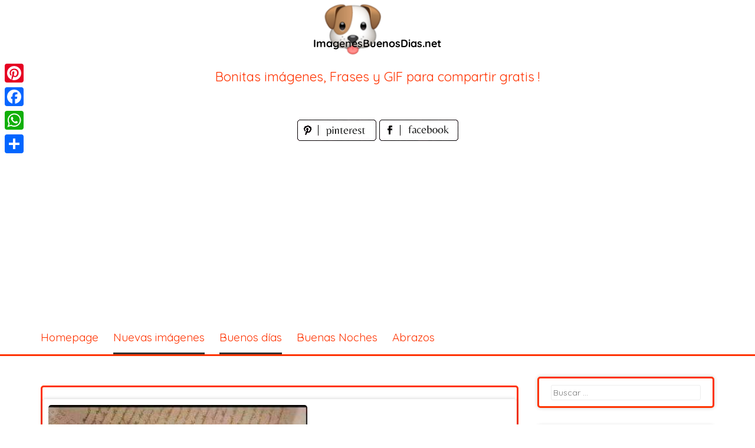

--- FILE ---
content_type: text/html; charset=UTF-8
request_url: https://www.imagenesbuenosdias.net/buenos-dias-imagenes-pinterest-4/
body_size: 10844
content:
<!DOCTYPE html>
<html lang="es">
<head>
<meta charset="UTF-8">
<meta name="viewport" content="width=device-width, initial-scale=1">
<link rel="profile" href="http://gmpg.org/xfn/11">
<link rel="pingback" href="https://www.imagenesbuenosdias.net/xmlrpc.php">

<meta name='robots' content='index, follow, max-image-preview:large, max-snippet:-1, max-video-preview:-1' />

	<!-- This site is optimized with the Yoast SEO plugin v26.7 - https://yoast.com/wordpress/plugins/seo/ -->
	<title>Buenos Días imágenes Pinterest 4 - ImagenesBuenosDias.net</title>
	<meta name="description" content="Buenos Días imágenes Pinterest 4" />
	<link rel="canonical" href="https://www.imagenesbuenosdias.net/buenos-dias-imagenes-pinterest-4/" />
	<meta property="og:locale" content="es_ES" />
	<meta property="og:type" content="article" />
	<meta property="og:title" content="Buenos Días imágenes Pinterest 4 - ImagenesBuenosDias.net" />
	<meta property="og:description" content="Buenos Días imágenes Pinterest 4" />
	<meta property="og:url" content="https://www.imagenesbuenosdias.net/buenos-dias-imagenes-pinterest-4/" />
	<meta property="og:site_name" content="ImagenesBuenosDias.net" />
	<meta property="article:published_time" content="2021-04-10T09:33:59+00:00" />
	<meta property="og:image" content="https://www.imagenesbuenosdias.net/wp-content/uploads/2021/04/Buenos-Dias-imagenes-Pinterest-4.jpg" />
	<meta property="og:image:width" content="1200" />
	<meta property="og:image:height" content="1477" />
	<meta property="og:image:type" content="image/jpeg" />
	<meta name="author" content="Mateo" />
	<meta name="twitter:card" content="summary_large_image" />
	<meta name="twitter:label1" content="Escrito por" />
	<meta name="twitter:data1" content="Mateo" />
	<script type="application/ld+json" class="yoast-schema-graph">{"@context":"https://schema.org","@graph":[{"@type":"Article","@id":"https://www.imagenesbuenosdias.net/buenos-dias-imagenes-pinterest-4/#article","isPartOf":{"@id":"https://www.imagenesbuenosdias.net/buenos-dias-imagenes-pinterest-4/"},"author":{"name":"Mateo","@id":"https://www.imagenesbuenosdias.net/#/schema/person/221585b52f2bac51352bddd81a7b8e15"},"headline":"Buenos Días imágenes Pinterest 4","datePublished":"2021-04-10T09:33:59+00:00","mainEntityOfPage":{"@id":"https://www.imagenesbuenosdias.net/buenos-dias-imagenes-pinterest-4/"},"wordCount":6,"image":{"@id":"https://www.imagenesbuenosdias.net/buenos-dias-imagenes-pinterest-4/#primaryimage"},"thumbnailUrl":"https://www.imagenesbuenosdias.net/wp-content/uploads/2021/04/Buenos-Dias-imagenes-Pinterest-4.jpg","keywords":["Buenos Días imágenes Pinterest 4","feliz día imagen","imágenes con frases para buenos días"],"articleSection":["Buenos días","Nuevas imágenes"],"inLanguage":"es"},{"@type":"WebPage","@id":"https://www.imagenesbuenosdias.net/buenos-dias-imagenes-pinterest-4/","url":"https://www.imagenesbuenosdias.net/buenos-dias-imagenes-pinterest-4/","name":"Buenos Días imágenes Pinterest 4 - ImagenesBuenosDias.net","isPartOf":{"@id":"https://www.imagenesbuenosdias.net/#website"},"primaryImageOfPage":{"@id":"https://www.imagenesbuenosdias.net/buenos-dias-imagenes-pinterest-4/#primaryimage"},"image":{"@id":"https://www.imagenesbuenosdias.net/buenos-dias-imagenes-pinterest-4/#primaryimage"},"thumbnailUrl":"https://www.imagenesbuenosdias.net/wp-content/uploads/2021/04/Buenos-Dias-imagenes-Pinterest-4.jpg","datePublished":"2021-04-10T09:33:59+00:00","author":{"@id":"https://www.imagenesbuenosdias.net/#/schema/person/221585b52f2bac51352bddd81a7b8e15"},"description":"Buenos Días imágenes Pinterest 4","breadcrumb":{"@id":"https://www.imagenesbuenosdias.net/buenos-dias-imagenes-pinterest-4/#breadcrumb"},"inLanguage":"es","potentialAction":[{"@type":"ReadAction","target":["https://www.imagenesbuenosdias.net/buenos-dias-imagenes-pinterest-4/"]}]},{"@type":"ImageObject","inLanguage":"es","@id":"https://www.imagenesbuenosdias.net/buenos-dias-imagenes-pinterest-4/#primaryimage","url":"https://www.imagenesbuenosdias.net/wp-content/uploads/2021/04/Buenos-Dias-imagenes-Pinterest-4.jpg","contentUrl":"https://www.imagenesbuenosdias.net/wp-content/uploads/2021/04/Buenos-Dias-imagenes-Pinterest-4.jpg","width":1200,"height":1477,"caption":"Buenos Días imágenes Pinterest 4"},{"@type":"BreadcrumbList","@id":"https://www.imagenesbuenosdias.net/buenos-dias-imagenes-pinterest-4/#breadcrumb","itemListElement":[{"@type":"ListItem","position":1,"name":"Home","item":"https://www.imagenesbuenosdias.net/"},{"@type":"ListItem","position":2,"name":"Buenos Días imágenes Pinterest 4"}]},{"@type":"WebSite","@id":"https://www.imagenesbuenosdias.net/#website","url":"https://www.imagenesbuenosdias.net/","name":"ImagenesBuenosDias.net","description":"¡Imágenes, Frases y Postales para WhatsApp!","potentialAction":[{"@type":"SearchAction","target":{"@type":"EntryPoint","urlTemplate":"https://www.imagenesbuenosdias.net/?s={search_term_string}"},"query-input":{"@type":"PropertyValueSpecification","valueRequired":true,"valueName":"search_term_string"}}],"inLanguage":"es"},{"@type":"Person","@id":"https://www.imagenesbuenosdias.net/#/schema/person/221585b52f2bac51352bddd81a7b8e15","name":"Mateo","image":{"@type":"ImageObject","inLanguage":"es","@id":"https://www.imagenesbuenosdias.net/#/schema/person/image/","url":"https://secure.gravatar.com/avatar/e184bcc55ccdcf04ffc0f57be5b41e391d2985753ab36253736795a6af531f6d?s=96&d=mm&r=g","contentUrl":"https://secure.gravatar.com/avatar/e184bcc55ccdcf04ffc0f57be5b41e391d2985753ab36253736795a6af531f6d?s=96&d=mm&r=g","caption":"Mateo"},"sameAs":["https://www.imagenesbuenosdias.net"],"url":"https://www.imagenesbuenosdias.net/author/mateo/"}]}</script>
	<!-- / Yoast SEO plugin. -->


<link rel='dns-prefetch' href='//static.addtoany.com' />
<link rel='dns-prefetch' href='//fonts.googleapis.com' />
<link rel="alternate" type="application/rss+xml" title="ImagenesBuenosDias.net &raquo; Feed" href="https://www.imagenesbuenosdias.net/feed/" />
<link rel="alternate" type="application/rss+xml" title="ImagenesBuenosDias.net &raquo; Feed de los comentarios" href="https://www.imagenesbuenosdias.net/comments/feed/" />
<link rel="alternate" type="application/rss+xml" title="ImagenesBuenosDias.net &raquo; Comentario Buenos Días imágenes Pinterest 4 del feed" href="https://www.imagenesbuenosdias.net/buenos-dias-imagenes-pinterest-4/feed/" />
<link rel="alternate" title="oEmbed (JSON)" type="application/json+oembed" href="https://www.imagenesbuenosdias.net/wp-json/oembed/1.0/embed?url=https%3A%2F%2Fwww.imagenesbuenosdias.net%2Fbuenos-dias-imagenes-pinterest-4%2F" />
<link rel="alternate" title="oEmbed (XML)" type="text/xml+oembed" href="https://www.imagenesbuenosdias.net/wp-json/oembed/1.0/embed?url=https%3A%2F%2Fwww.imagenesbuenosdias.net%2Fbuenos-dias-imagenes-pinterest-4%2F&#038;format=xml" />
<style id='wp-img-auto-sizes-contain-inline-css' type='text/css'>
img:is([sizes=auto i],[sizes^="auto," i]){contain-intrinsic-size:3000px 1500px}
/*# sourceURL=wp-img-auto-sizes-contain-inline-css */
</style>
<style id='wp-emoji-styles-inline-css' type='text/css'>

	img.wp-smiley, img.emoji {
		display: inline !important;
		border: none !important;
		box-shadow: none !important;
		height: 1em !important;
		width: 1em !important;
		margin: 0 0.07em !important;
		vertical-align: -0.1em !important;
		background: none !important;
		padding: 0 !important;
	}
/*# sourceURL=wp-emoji-styles-inline-css */
</style>
<style id='wp-block-library-inline-css' type='text/css'>
:root{--wp-block-synced-color:#7a00df;--wp-block-synced-color--rgb:122,0,223;--wp-bound-block-color:var(--wp-block-synced-color);--wp-editor-canvas-background:#ddd;--wp-admin-theme-color:#007cba;--wp-admin-theme-color--rgb:0,124,186;--wp-admin-theme-color-darker-10:#006ba1;--wp-admin-theme-color-darker-10--rgb:0,107,160.5;--wp-admin-theme-color-darker-20:#005a87;--wp-admin-theme-color-darker-20--rgb:0,90,135;--wp-admin-border-width-focus:2px}@media (min-resolution:192dpi){:root{--wp-admin-border-width-focus:1.5px}}.wp-element-button{cursor:pointer}:root .has-very-light-gray-background-color{background-color:#eee}:root .has-very-dark-gray-background-color{background-color:#313131}:root .has-very-light-gray-color{color:#eee}:root .has-very-dark-gray-color{color:#313131}:root .has-vivid-green-cyan-to-vivid-cyan-blue-gradient-background{background:linear-gradient(135deg,#00d084,#0693e3)}:root .has-purple-crush-gradient-background{background:linear-gradient(135deg,#34e2e4,#4721fb 50%,#ab1dfe)}:root .has-hazy-dawn-gradient-background{background:linear-gradient(135deg,#faaca8,#dad0ec)}:root .has-subdued-olive-gradient-background{background:linear-gradient(135deg,#fafae1,#67a671)}:root .has-atomic-cream-gradient-background{background:linear-gradient(135deg,#fdd79a,#004a59)}:root .has-nightshade-gradient-background{background:linear-gradient(135deg,#330968,#31cdcf)}:root .has-midnight-gradient-background{background:linear-gradient(135deg,#020381,#2874fc)}:root{--wp--preset--font-size--normal:16px;--wp--preset--font-size--huge:42px}.has-regular-font-size{font-size:1em}.has-larger-font-size{font-size:2.625em}.has-normal-font-size{font-size:var(--wp--preset--font-size--normal)}.has-huge-font-size{font-size:var(--wp--preset--font-size--huge)}.has-text-align-center{text-align:center}.has-text-align-left{text-align:left}.has-text-align-right{text-align:right}.has-fit-text{white-space:nowrap!important}#end-resizable-editor-section{display:none}.aligncenter{clear:both}.items-justified-left{justify-content:flex-start}.items-justified-center{justify-content:center}.items-justified-right{justify-content:flex-end}.items-justified-space-between{justify-content:space-between}.screen-reader-text{border:0;clip-path:inset(50%);height:1px;margin:-1px;overflow:hidden;padding:0;position:absolute;width:1px;word-wrap:normal!important}.screen-reader-text:focus{background-color:#ddd;clip-path:none;color:#444;display:block;font-size:1em;height:auto;left:5px;line-height:normal;padding:15px 23px 14px;text-decoration:none;top:5px;width:auto;z-index:100000}html :where(.has-border-color){border-style:solid}html :where([style*=border-top-color]){border-top-style:solid}html :where([style*=border-right-color]){border-right-style:solid}html :where([style*=border-bottom-color]){border-bottom-style:solid}html :where([style*=border-left-color]){border-left-style:solid}html :where([style*=border-width]){border-style:solid}html :where([style*=border-top-width]){border-top-style:solid}html :where([style*=border-right-width]){border-right-style:solid}html :where([style*=border-bottom-width]){border-bottom-style:solid}html :where([style*=border-left-width]){border-left-style:solid}html :where(img[class*=wp-image-]){height:auto;max-width:100%}:where(figure){margin:0 0 1em}html :where(.is-position-sticky){--wp-admin--admin-bar--position-offset:var(--wp-admin--admin-bar--height,0px)}@media screen and (max-width:600px){html :where(.is-position-sticky){--wp-admin--admin-bar--position-offset:0px}}

/*# sourceURL=wp-block-library-inline-css */
</style><style id='global-styles-inline-css' type='text/css'>
:root{--wp--preset--aspect-ratio--square: 1;--wp--preset--aspect-ratio--4-3: 4/3;--wp--preset--aspect-ratio--3-4: 3/4;--wp--preset--aspect-ratio--3-2: 3/2;--wp--preset--aspect-ratio--2-3: 2/3;--wp--preset--aspect-ratio--16-9: 16/9;--wp--preset--aspect-ratio--9-16: 9/16;--wp--preset--color--black: #000000;--wp--preset--color--cyan-bluish-gray: #abb8c3;--wp--preset--color--white: #ffffff;--wp--preset--color--pale-pink: #f78da7;--wp--preset--color--vivid-red: #cf2e2e;--wp--preset--color--luminous-vivid-orange: #ff6900;--wp--preset--color--luminous-vivid-amber: #fcb900;--wp--preset--color--light-green-cyan: #7bdcb5;--wp--preset--color--vivid-green-cyan: #00d084;--wp--preset--color--pale-cyan-blue: #8ed1fc;--wp--preset--color--vivid-cyan-blue: #0693e3;--wp--preset--color--vivid-purple: #9b51e0;--wp--preset--gradient--vivid-cyan-blue-to-vivid-purple: linear-gradient(135deg,rgb(6,147,227) 0%,rgb(155,81,224) 100%);--wp--preset--gradient--light-green-cyan-to-vivid-green-cyan: linear-gradient(135deg,rgb(122,220,180) 0%,rgb(0,208,130) 100%);--wp--preset--gradient--luminous-vivid-amber-to-luminous-vivid-orange: linear-gradient(135deg,rgb(252,185,0) 0%,rgb(255,105,0) 100%);--wp--preset--gradient--luminous-vivid-orange-to-vivid-red: linear-gradient(135deg,rgb(255,105,0) 0%,rgb(207,46,46) 100%);--wp--preset--gradient--very-light-gray-to-cyan-bluish-gray: linear-gradient(135deg,rgb(238,238,238) 0%,rgb(169,184,195) 100%);--wp--preset--gradient--cool-to-warm-spectrum: linear-gradient(135deg,rgb(74,234,220) 0%,rgb(151,120,209) 20%,rgb(207,42,186) 40%,rgb(238,44,130) 60%,rgb(251,105,98) 80%,rgb(254,248,76) 100%);--wp--preset--gradient--blush-light-purple: linear-gradient(135deg,rgb(255,206,236) 0%,rgb(152,150,240) 100%);--wp--preset--gradient--blush-bordeaux: linear-gradient(135deg,rgb(254,205,165) 0%,rgb(254,45,45) 50%,rgb(107,0,62) 100%);--wp--preset--gradient--luminous-dusk: linear-gradient(135deg,rgb(255,203,112) 0%,rgb(199,81,192) 50%,rgb(65,88,208) 100%);--wp--preset--gradient--pale-ocean: linear-gradient(135deg,rgb(255,245,203) 0%,rgb(182,227,212) 50%,rgb(51,167,181) 100%);--wp--preset--gradient--electric-grass: linear-gradient(135deg,rgb(202,248,128) 0%,rgb(113,206,126) 100%);--wp--preset--gradient--midnight: linear-gradient(135deg,rgb(2,3,129) 0%,rgb(40,116,252) 100%);--wp--preset--font-size--small: 13px;--wp--preset--font-size--medium: 20px;--wp--preset--font-size--large: 36px;--wp--preset--font-size--x-large: 42px;--wp--preset--spacing--20: 0.44rem;--wp--preset--spacing--30: 0.67rem;--wp--preset--spacing--40: 1rem;--wp--preset--spacing--50: 1.5rem;--wp--preset--spacing--60: 2.25rem;--wp--preset--spacing--70: 3.38rem;--wp--preset--spacing--80: 5.06rem;--wp--preset--shadow--natural: 6px 6px 9px rgba(0, 0, 0, 0.2);--wp--preset--shadow--deep: 12px 12px 50px rgba(0, 0, 0, 0.4);--wp--preset--shadow--sharp: 6px 6px 0px rgba(0, 0, 0, 0.2);--wp--preset--shadow--outlined: 6px 6px 0px -3px rgb(255, 255, 255), 6px 6px rgb(0, 0, 0);--wp--preset--shadow--crisp: 6px 6px 0px rgb(0, 0, 0);}:where(.is-layout-flex){gap: 0.5em;}:where(.is-layout-grid){gap: 0.5em;}body .is-layout-flex{display: flex;}.is-layout-flex{flex-wrap: wrap;align-items: center;}.is-layout-flex > :is(*, div){margin: 0;}body .is-layout-grid{display: grid;}.is-layout-grid > :is(*, div){margin: 0;}:where(.wp-block-columns.is-layout-flex){gap: 2em;}:where(.wp-block-columns.is-layout-grid){gap: 2em;}:where(.wp-block-post-template.is-layout-flex){gap: 1.25em;}:where(.wp-block-post-template.is-layout-grid){gap: 1.25em;}.has-black-color{color: var(--wp--preset--color--black) !important;}.has-cyan-bluish-gray-color{color: var(--wp--preset--color--cyan-bluish-gray) !important;}.has-white-color{color: var(--wp--preset--color--white) !important;}.has-pale-pink-color{color: var(--wp--preset--color--pale-pink) !important;}.has-vivid-red-color{color: var(--wp--preset--color--vivid-red) !important;}.has-luminous-vivid-orange-color{color: var(--wp--preset--color--luminous-vivid-orange) !important;}.has-luminous-vivid-amber-color{color: var(--wp--preset--color--luminous-vivid-amber) !important;}.has-light-green-cyan-color{color: var(--wp--preset--color--light-green-cyan) !important;}.has-vivid-green-cyan-color{color: var(--wp--preset--color--vivid-green-cyan) !important;}.has-pale-cyan-blue-color{color: var(--wp--preset--color--pale-cyan-blue) !important;}.has-vivid-cyan-blue-color{color: var(--wp--preset--color--vivid-cyan-blue) !important;}.has-vivid-purple-color{color: var(--wp--preset--color--vivid-purple) !important;}.has-black-background-color{background-color: var(--wp--preset--color--black) !important;}.has-cyan-bluish-gray-background-color{background-color: var(--wp--preset--color--cyan-bluish-gray) !important;}.has-white-background-color{background-color: var(--wp--preset--color--white) !important;}.has-pale-pink-background-color{background-color: var(--wp--preset--color--pale-pink) !important;}.has-vivid-red-background-color{background-color: var(--wp--preset--color--vivid-red) !important;}.has-luminous-vivid-orange-background-color{background-color: var(--wp--preset--color--luminous-vivid-orange) !important;}.has-luminous-vivid-amber-background-color{background-color: var(--wp--preset--color--luminous-vivid-amber) !important;}.has-light-green-cyan-background-color{background-color: var(--wp--preset--color--light-green-cyan) !important;}.has-vivid-green-cyan-background-color{background-color: var(--wp--preset--color--vivid-green-cyan) !important;}.has-pale-cyan-blue-background-color{background-color: var(--wp--preset--color--pale-cyan-blue) !important;}.has-vivid-cyan-blue-background-color{background-color: var(--wp--preset--color--vivid-cyan-blue) !important;}.has-vivid-purple-background-color{background-color: var(--wp--preset--color--vivid-purple) !important;}.has-black-border-color{border-color: var(--wp--preset--color--black) !important;}.has-cyan-bluish-gray-border-color{border-color: var(--wp--preset--color--cyan-bluish-gray) !important;}.has-white-border-color{border-color: var(--wp--preset--color--white) !important;}.has-pale-pink-border-color{border-color: var(--wp--preset--color--pale-pink) !important;}.has-vivid-red-border-color{border-color: var(--wp--preset--color--vivid-red) !important;}.has-luminous-vivid-orange-border-color{border-color: var(--wp--preset--color--luminous-vivid-orange) !important;}.has-luminous-vivid-amber-border-color{border-color: var(--wp--preset--color--luminous-vivid-amber) !important;}.has-light-green-cyan-border-color{border-color: var(--wp--preset--color--light-green-cyan) !important;}.has-vivid-green-cyan-border-color{border-color: var(--wp--preset--color--vivid-green-cyan) !important;}.has-pale-cyan-blue-border-color{border-color: var(--wp--preset--color--pale-cyan-blue) !important;}.has-vivid-cyan-blue-border-color{border-color: var(--wp--preset--color--vivid-cyan-blue) !important;}.has-vivid-purple-border-color{border-color: var(--wp--preset--color--vivid-purple) !important;}.has-vivid-cyan-blue-to-vivid-purple-gradient-background{background: var(--wp--preset--gradient--vivid-cyan-blue-to-vivid-purple) !important;}.has-light-green-cyan-to-vivid-green-cyan-gradient-background{background: var(--wp--preset--gradient--light-green-cyan-to-vivid-green-cyan) !important;}.has-luminous-vivid-amber-to-luminous-vivid-orange-gradient-background{background: var(--wp--preset--gradient--luminous-vivid-amber-to-luminous-vivid-orange) !important;}.has-luminous-vivid-orange-to-vivid-red-gradient-background{background: var(--wp--preset--gradient--luminous-vivid-orange-to-vivid-red) !important;}.has-very-light-gray-to-cyan-bluish-gray-gradient-background{background: var(--wp--preset--gradient--very-light-gray-to-cyan-bluish-gray) !important;}.has-cool-to-warm-spectrum-gradient-background{background: var(--wp--preset--gradient--cool-to-warm-spectrum) !important;}.has-blush-light-purple-gradient-background{background: var(--wp--preset--gradient--blush-light-purple) !important;}.has-blush-bordeaux-gradient-background{background: var(--wp--preset--gradient--blush-bordeaux) !important;}.has-luminous-dusk-gradient-background{background: var(--wp--preset--gradient--luminous-dusk) !important;}.has-pale-ocean-gradient-background{background: var(--wp--preset--gradient--pale-ocean) !important;}.has-electric-grass-gradient-background{background: var(--wp--preset--gradient--electric-grass) !important;}.has-midnight-gradient-background{background: var(--wp--preset--gradient--midnight) !important;}.has-small-font-size{font-size: var(--wp--preset--font-size--small) !important;}.has-medium-font-size{font-size: var(--wp--preset--font-size--medium) !important;}.has-large-font-size{font-size: var(--wp--preset--font-size--large) !important;}.has-x-large-font-size{font-size: var(--wp--preset--font-size--x-large) !important;}
/*# sourceURL=global-styles-inline-css */
</style>

<style id='classic-theme-styles-inline-css' type='text/css'>
/*! This file is auto-generated */
.wp-block-button__link{color:#fff;background-color:#32373c;border-radius:9999px;box-shadow:none;text-decoration:none;padding:calc(.667em + 2px) calc(1.333em + 2px);font-size:1.125em}.wp-block-file__button{background:#32373c;color:#fff;text-decoration:none}
/*# sourceURL=/wp-includes/css/classic-themes.min.css */
</style>
<link rel='stylesheet' id='pingraphy-google-font-style-css' href='//fonts.googleapis.com/css?family=Fira+Sans%3A700%2C400%7CRoboto%3A700%2C400&#038;ver=6.9' type='text/css' media='all' />
<link rel='stylesheet' id='font-awesome-css' href='https://www.imagenesbuenosdias.net/wp-content/themes/pingraphy/css/font-awesome.min.css?ver=6.9' type='text/css' media='all' />
<link rel='stylesheet' id='pingraphy-style-css' href='https://www.imagenesbuenosdias.net/wp-content/themes/pingraphy/style.css?ver=6.9' type='text/css' media='all' />
<link rel='stylesheet' id='pingraphy-responsive-style-css' href='https://www.imagenesbuenosdias.net/wp-content/themes/pingraphy/css/responsive.css?ver=6.9' type='text/css' media='all' />
<link rel='stylesheet' id='addtoany-css' href='https://www.imagenesbuenosdias.net/wp-content/plugins/add-to-any/addtoany.min.css?ver=1.16' type='text/css' media='all' />
<script type="text/javascript" id="addtoany-core-js-before">
/* <![CDATA[ */
window.a2a_config=window.a2a_config||{};a2a_config.callbacks=[];a2a_config.overlays=[];a2a_config.templates={};a2a_localize = {
	Share: "Compartir",
	Save: "Guardar",
	Subscribe: "Suscribir",
	Email: "Correo electrónico",
	Bookmark: "Marcador",
	ShowAll: "Mostrar todo",
	ShowLess: "Mostrar menos",
	FindServices: "Encontrar servicio(s)",
	FindAnyServiceToAddTo: "Encuentra al instante cualquier servicio para añadir a",
	PoweredBy: "Funciona con",
	ShareViaEmail: "Compartir por correo electrónico",
	SubscribeViaEmail: "Suscribirse a través de correo electrónico",
	BookmarkInYourBrowser: "Añadir a marcadores de tu navegador",
	BookmarkInstructions: "Presiona «Ctrl+D» o «\u2318+D» para añadir esta página a marcadores",
	AddToYourFavorites: "Añadir a tus favoritos",
	SendFromWebOrProgram: "Enviar desde cualquier dirección o programa de correo electrónico ",
	EmailProgram: "Programa de correo electrónico",
	More: "Más&#8230;",
	ThanksForSharing: "¡Gracias por compartir!",
	ThanksForFollowing: "¡Gracias por seguirnos!"
};


//# sourceURL=addtoany-core-js-before
/* ]]> */
</script>
<script type="text/javascript" defer src="https://static.addtoany.com/menu/page.js" id="addtoany-core-js"></script>
<script type="text/javascript" src="https://www.imagenesbuenosdias.net/wp-includes/js/jquery/jquery.min.js?ver=3.7.1" id="jquery-core-js"></script>
<script type="text/javascript" src="https://www.imagenesbuenosdias.net/wp-includes/js/jquery/jquery-migrate.min.js?ver=3.4.1" id="jquery-migrate-js"></script>
<script type="text/javascript" defer src="https://www.imagenesbuenosdias.net/wp-content/plugins/add-to-any/addtoany.min.js?ver=1.1" id="addtoany-jquery-js"></script>
<link rel="https://api.w.org/" href="https://www.imagenesbuenosdias.net/wp-json/" /><link rel="alternate" title="JSON" type="application/json" href="https://www.imagenesbuenosdias.net/wp-json/wp/v2/posts/1244" /><link rel="EditURI" type="application/rsd+xml" title="RSD" href="https://www.imagenesbuenosdias.net/xmlrpc.php?rsd" />
<meta name="generator" content="WordPress 6.9" />
<link rel='shortlink' href='https://www.imagenesbuenosdias.net/?p=1244' />
	<style type="text/css">
		a,
		.widget ul li a {
			color: ;
		}
		a:hover,
		#breadcrumb a:hover,
		.widget ul li a:hover,
		.widget_calendar #calendar_wrap caption {
			color: ;
		}
		.widget_calendar #calendar_wrap table td a {
			background: ;
		}

		/* Header Color  */
		.sticky-nav,
		.site-header {
			background: ;
		}
		.site-header .section-one .toggle-mobile-menu,
		.search-style-one a i {
			color: ;
		}
		.site-header .site-title a,
		.site-header .site-description {
			color: ;
		}

	</style>
	<!-- PERSONAL-->
<link rel="preconnect" href="https://fonts.gstatic.com">
<link href="https://fonts.googleapis.com/css2?family=Quicksand&display=swap" rel="stylesheet">
<link rel="icon" href="/wp-content/themes/pingraphy/images/favicon.ico" />

<!-- Global site tag (gtag.js) - Google Analytics -->
<script async src="https://www.googletagmanager.com/gtag/js?id=G-DS4KNW9XXC"></script>
<script>
  window.dataLayer = window.dataLayer || [];
  function gtag(){dataLayer.push(arguments);}
  gtag('js', new Date());

  gtag('config', 'G-DS4KNW9XXC');
</script>
<script data-ad-client="ca-pub-1674452599271042" async src="https://pagead2.googlesyndication.com/pagead/js/adsbygoogle.js"></script>

</head>

<body class="wp-singular post-template-default single single-post postid-1244 single-format-image wp-theme-pingraphy">


<div id="page" class="hfeed site">
	<a class="skip-link screen-reader-text" href="#content">Skip to content</a>

	<header id="masthead" class="site-header" role="banner">
		<div class="clearfix">
			<div class="section-one">
				<div class="inner">
										<div class="site-branding">
													<meta itemprop="logo" content="https://www.imagenesbuenosdias.net/wp-content/uploads/2021/04/logo.png">
									<h2 class="site-title logo" itemprop="headline">
						<a itemprop="url" href="https://www.imagenesbuenosdias.net/" rel="home" title="¡Imágenes, Frases y Postales para WhatsApp!">
							<img src="https://www.imagenesbuenosdias.net/wp-content/uploads/2021/04/logo.png" alt="¡Imágenes, Frases y Postales para WhatsApp!" />
						</a>
					</h2>
									                    <div class="motto">
                    Bonitas imágenes, Frases y GIF para compartir gratis !
                    </div>
                    <!-- SOCIAL NETWORK PAGES -->
                    <div style="width:320px;height:36px;text-align:center;margin:0 auto;margin-top:15px;margin-bottom:15px">
					<a href="https://www.pinterest.es/ImagenesBuenosDias/" target="_blank" title="Sigueme en Pinterest!">
					<img src="/wp-content/themes/pingraphy/images/pinterest_page_button.png" alt="pinterest_page_button.png">
					</a>
					<a href="#" target="_blank" title="Sigueme en Facebook!">
					<img src="/wp-content/themes/pingraphy/images/facebook_page_button.png" alt="facebook_page_button.png">
					</a>                    
                    </div>
					</div><!-- .site-branding -->

				<!--	<div class="search-style-one">
						<a id="trigger-overlay">
							<i class="fa fa-search"></i>
						</a>
						<div class="overlay overlay-slideleft">
							<div class="search-row">
								<form method="get" id="searchform" class="search-form" action="https://www.imagenesbuenosdias.net/" _lpchecked="1">
									<a ahref="#" class="overlay-close"><i class="fa fa-times"></i></a>
									<input type="text" name="s" id="s" value="" placeholder="Search Keyword ..." />
								</form>
							</div>
						</div>
					</div> -->
					
				</div>
			</div>
			<div class="section-two">
								<div class="inner clearfix">
					
					<a class="mobile-only toggle-mobile-menu" href="#" title="Menu">Menu <i class="fa fa-angle-down"></i></a>
					<nav id="secondary-navigation" class="second-navigation" role="navigation">
						<div class="menu-menu-container"><ul id="secondary-menu" class="menu clearfix"><li id="menu-item-59" class="menu-item menu-item-type-custom menu-item-object-custom menu-item-home menu-item-59"><a href="https://www.imagenesbuenosdias.net/">Homepage</a></li>
<li id="menu-item-60" class="menu-item menu-item-type-taxonomy menu-item-object-category current-post-ancestor current-menu-parent current-post-parent menu-item-60"><a href="https://www.imagenesbuenosdias.net/category/nuevas-imagenes/">Nuevas imágenes</a></li>
<li id="menu-item-61" class="menu-item menu-item-type-taxonomy menu-item-object-category current-post-ancestor current-menu-parent current-post-parent menu-item-61"><a href="https://www.imagenesbuenosdias.net/category/nuevas-imagenes/buenos-dias/">Buenos días</a></li>
<li id="menu-item-3670" class="menu-item menu-item-type-taxonomy menu-item-object-category menu-item-3670"><a href="https://www.imagenesbuenosdias.net/category/nuevas-imagenes/buenas-noches/">Buenas Noches</a></li>
<li id="menu-item-6716" class="menu-item menu-item-type-taxonomy menu-item-object-category menu-item-6716"><a href="https://www.imagenesbuenosdias.net/category/nuevas-imagenes/abrazos/">Abrazos</a></li>
</ul></div>					</nav><!-- #site-navigation -->
                	
				</div>
							</div>
		</div>
		<div id="catcher"></div>
	</header><!-- #masthead -->
	
	<div id="content" class="site-content sidebar-right">
		<div class="inner clearfix">
	<div id="primary" class="content-area">
    <div class="content-area-extra">
    <div class="bellicondividiuno">

    </div>
		<main id="main" class="site-main site-main-extra" role="main">

					<article id="post-1244" class="post-1244 post type-post status-publish format-image has-post-thumbnail hentry category-buenos-dias category-nuevas-imagenes tag-buenos-dias-imagenes-pinterest-4 tag-feliz-dia-imagen tag-imagenes-con-frases-para-buenos-dias post_format-post-format-image">


				<div class="thumbnail">
				<img width="439" height="540" src="https://www.imagenesbuenosdias.net/wp-content/uploads/2021/04/Buenos-Dias-imagenes-Pinterest-4.jpg" class="attachment-pingraphy-single-thumbnail size-pingraphy-single-thumbnail wp-post-image" alt="Buenos Días imágenes Pinterest 4" decoding="async" fetchpriority="high" />			</div>
	
	<div class="content-wrap">
		<header class="entry-header">
			<h1 class="entry-title">Buenos Días imágenes Pinterest 4</h1>			
				<div class="entry-meta">
					<span class="posted-on"> Añadido el <a href="https://www.imagenesbuenosdias.net/buenos-dias-imagenes-pinterest-4/" rel="bookmark"><time class="entry-date published updated" datetime="2021-04-10T09:33:59+00:00">10 de abril de 2021</time></a> </span><span class="byline">por <span class="author vcard"><a class="url fn n" href="https://www.imagenesbuenosdias.net/author/mateo/">Mateo</a></span></span>				</div><!-- .entry-meta -->
			
		</header><!-- .entry-header -->

		<div class="entry-content">
			<p><img decoding="async" src="https://www.imagenesbuenosdias.net/wp-content/uploads/2021/04/Buenos-Dias-imagenes-Pinterest-4.jpg" alt="Buenos Días imágenes Pinterest 4" /></p>
					</div><!-- .entry-content -->
	</div>


	<footer class="entry-footer clearfix">
		
	<div class="entry-meta">
		<div class="entry-footer-right">
			
						
		</div>
	</div>
				</footer><!-- .entry-footer -->
</article><!-- #post-## -->
		</main><!-- #main -->

		</div>
<div class="content-area-extra">
		<div class="related-posts clearfix">
							<h3 class="title-related-posts">Imágenes similares</h3>
				<ul class="related grid clearfix">
									<li>
						<div class="related-entry">
														<div class="thumbnail">
								<a href="https://www.imagenesbuenosdias.net/imagen-buenos-dias-gente-linda-3/">
								<img width="170" height="141" src="https://www.imagenesbuenosdias.net/wp-content/uploads/2021/04/Imagen-Buenos-Dias-gente-linda-3.jpg" class="attachment-pingraphy-ralated-thumbnail size-pingraphy-ralated-thumbnail wp-post-image" alt="Imagen Buenos Días gente linda 3" decoding="async" />								</a>
							</div>
														<a href="https://www.imagenesbuenosdias.net/imagen-buenos-dias-gente-linda-3/">Imagen Buenos Días gente linda 3</a>
						</div>
					</li>
										<li>
						<div class="related-entry">
														<div class="thumbnail">
								<a href="https://www.imagenesbuenosdias.net/imagen-buenos-dias-gente-linda-2/">
								<img width="123" height="170" src="https://www.imagenesbuenosdias.net/wp-content/uploads/2021/04/Imagen-Buenos-Dias-gente-linda-2.jpg" class="attachment-pingraphy-ralated-thumbnail size-pingraphy-ralated-thumbnail wp-post-image" alt="Imagen Buenos Días gente linda 2" decoding="async" />								</a>
							</div>
														<a href="https://www.imagenesbuenosdias.net/imagen-buenos-dias-gente-linda-2/">Imagen Buenos Días gente linda 2</a>
						</div>
					</li>
										<li>
						<div class="related-entry">
														<div class="thumbnail">
								<a href="https://www.imagenesbuenosdias.net/imagenes-bonitas-de-buenos-dias-para-compartir-en-facebook-gratis-4/">
								<img width="170" height="170" src="https://www.imagenesbuenosdias.net/wp-content/uploads/2021/04/imagenes-bonitas-de-buenos-dias-para-compartir-en-facebook-gratis-4.jpg" class="attachment-pingraphy-ralated-thumbnail size-pingraphy-ralated-thumbnail wp-post-image" alt="imágenes bonitas de buenos días para compartir en facebook gratis 4" decoding="async" loading="lazy" />								</a>
							</div>
														<a href="https://www.imagenesbuenosdias.net/imagenes-bonitas-de-buenos-dias-para-compartir-en-facebook-gratis-4/">imágenes bonitas de buenos días para compartir en facebook gratis 4</a>
						</div>
					</li>
										<li>
						<div class="related-entry">
														<div class="thumbnail">
								<a href="https://www.imagenesbuenosdias.net/imagenes-bonitas-de-buenos-dias-para-compartir-en-facebook-gratis-6/">
								<img width="170" height="157" src="https://www.imagenesbuenosdias.net/wp-content/uploads/2021/04/imagenes-bonitas-de-buenos-dias-para-compartir-en-facebook-gratis-6.jpg" class="attachment-pingraphy-ralated-thumbnail size-pingraphy-ralated-thumbnail wp-post-image" alt="imágenes bonitas de buenos días para compartir en facebook gratis 6" decoding="async" loading="lazy" />								</a>
							</div>
														<a href="https://www.imagenesbuenosdias.net/imagenes-bonitas-de-buenos-dias-para-compartir-en-facebook-gratis-6/">imágenes bonitas de buenos días para compartir en facebook gratis 6</a>
						</div>
					</li>
									</ul>
						</div>
</div>		

			<nav class="navigation post-navigation clearfix" role="navigation">
		<h2 class="screen-reader-text">Post navigation</h2>
		<div class="nav-links clearfix">
			<div class="nav-previous"><a href="https://www.imagenesbuenosdias.net/buenos-dias-imagenes-para-whatsapp-15/" rel="prev"><i class="fa fa-angle-double-left"></i> Buenos Días imágenes para WhatsApp 15</a></div><div class="nav-next"><a href="https://www.imagenesbuenosdias.net/buenos-dias-imagenes-pinterest-10/" rel="next">Buenos Días imágenes Pinterest 10 <i class="fa fa-angle-double-right"></i></a></div>		</div><!-- .nav-links -->
	</nav><!-- .navigation -->
	
				
			</div><!-- #primary -->

<div id="secondary" class="widget-area" role="complementary">
	<aside id="search-2" class="widget widget_search"><form role="search" method="get" class="search-form" action="https://www.imagenesbuenosdias.net/">
				<label>
					<span class="screen-reader-text">Buscar:</span>
					<input type="search" class="search-field" placeholder="Buscar &hellip;" value="" name="s" />
				</label>
				<input type="submit" class="search-submit" value="Buscar" />
			</form></aside>
		<aside id="recent-posts-2" class="widget widget_recent_entries">
		<h2 class="widget-title">Entradas recientes</h2>
		<ul>
											<li>
					<a href="https://www.imagenesbuenosdias.net/buenas-noches-con-un-corazoncito-brillante-en-el-cielo/">Buenas noches con un corazoncito brillante en el cielo</a>
									</li>
											<li>
					<a href="https://www.imagenesbuenosdias.net/imagenes-de-buenas-noches-con-flores-rosas/">Imágenes de buenas noches con flores rosas</a>
									</li>
											<li>
					<a href="https://www.imagenesbuenosdias.net/imagenes-con-frases-para-expresar-buenas-noches/">Imágenes con frases para expresar buenas noches</a>
									</li>
											<li>
					<a href="https://www.imagenesbuenosdias.net/feliz-noche-con-una-rosa-y-teclas-de-piano/">Feliz noche con una rosa y teclas de piano</a>
									</li>
											<li>
					<a href="https://www.imagenesbuenosdias.net/buenas-noches-con-estrellas-azules-brillantes/">Buenas noches con estrellas azules brillantes</a>
									</li>
					</ul>

		</aside><aside id="archives-2" class="widget widget_archive"><h2 class="widget-title">Archivos</h2>
			<ul>
					<li><a href='https://www.imagenesbuenosdias.net/2025/01/'>enero 2025</a></li>
	<li><a href='https://www.imagenesbuenosdias.net/2024/09/'>septiembre 2024</a></li>
	<li><a href='https://www.imagenesbuenosdias.net/2023/03/'>marzo 2023</a></li>
	<li><a href='https://www.imagenesbuenosdias.net/2022/10/'>octubre 2022</a></li>
	<li><a href='https://www.imagenesbuenosdias.net/2022/06/'>junio 2022</a></li>
	<li><a href='https://www.imagenesbuenosdias.net/2021/04/'>abril 2021</a></li>
			</ul>

			</aside><aside id="categories-2" class="widget widget_categories"><h2 class="widget-title">Categorías</h2>
			<ul>
					<li class="cat-item cat-item-2310"><a href="https://www.imagenesbuenosdias.net/category/nuevas-imagenes/abrazos/">Abrazos</a>
</li>
	<li class="cat-item cat-item-1224"><a href="https://www.imagenesbuenosdias.net/category/nuevas-imagenes/buenas-noches/">Buenas Noches</a>
</li>
	<li class="cat-item cat-item-5138"><a href="https://www.imagenesbuenosdias.net/category/nuevas-imagenes/buenas-noches-navidad/">Buenas Noches Navidad</a>
</li>
	<li class="cat-item cat-item-4938"><a href="https://www.imagenesbuenosdias.net/category/nuevas-imagenes/buenas-tardes/">Buenas Tardes</a>
</li>
	<li class="cat-item cat-item-3"><a href="https://www.imagenesbuenosdias.net/category/nuevas-imagenes/buenos-dias/">Buenos días</a>
</li>
	<li class="cat-item cat-item-5116"><a href="https://www.imagenesbuenosdias.net/category/nuevas-imagenes/buenos-dias-navidad/">Buenos Días Navidad</a>
</li>
	<li class="cat-item cat-item-3010"><a href="https://www.imagenesbuenosdias.net/category/nuevas-imagenes/dios-te-bendiga/">Dios te bendiga</a>
</li>
	<li class="cat-item cat-item-5161"><a href="https://www.imagenesbuenosdias.net/category/nuevas-imagenes/feliz-ano-nuevo/">Feliz Año Nuevo</a>
</li>
	<li class="cat-item cat-item-3033"><a href="https://www.imagenesbuenosdias.net/category/nuevas-imagenes/feliz-cumpleanos/">Feliz Cumpleaños</a>
</li>
	<li class="cat-item cat-item-4546"><a href="https://www.imagenesbuenosdias.net/category/nuevas-imagenes/feliz-domingo/">Feliz Domingo</a>
</li>
	<li class="cat-item cat-item-3785"><a href="https://www.imagenesbuenosdias.net/category/nuevas-imagenes/feliz-jueves/">Feliz Jueves</a>
</li>
	<li class="cat-item cat-item-3143"><a href="https://www.imagenesbuenosdias.net/category/nuevas-imagenes/feliz-lunes/">Feliz Lunes</a>
</li>
	<li class="cat-item cat-item-3356"><a href="https://www.imagenesbuenosdias.net/category/nuevas-imagenes/feliz-martes/">Feliz Martes</a>
</li>
	<li class="cat-item cat-item-3578"><a href="https://www.imagenesbuenosdias.net/category/nuevas-imagenes/feliz-miercoles/">Feliz Miércoles</a>
</li>
	<li class="cat-item cat-item-5016"><a href="https://www.imagenesbuenosdias.net/category/nuevas-imagenes/feliz-navidad/">Feliz Navidad</a>
</li>
	<li class="cat-item cat-item-4281"><a href="https://www.imagenesbuenosdias.net/category/nuevas-imagenes/feliz-sabado/">Feliz Sábado</a>
</li>
	<li class="cat-item cat-item-4010"><a href="https://www.imagenesbuenosdias.net/category/nuevas-imagenes/feliz-viernes/">Feliz Viernes</a>
</li>
	<li class="cat-item cat-item-2363"><a href="https://www.imagenesbuenosdias.net/category/nuevas-imagenes/frases-y-reflexiones/">Frases y reflexiones</a>
</li>
	<li class="cat-item cat-item-2"><a href="https://www.imagenesbuenosdias.net/category/nuevas-imagenes/">Nuevas imágenes</a>
</li>
			</ul>

			</aside></div><!-- #secondary -->
		</div>
	</div><!-- #content -->

	<footer id="colophon" class="site-footer" role="contentinfo">
		
						<div class="site-info">
			<div class="inner clearfix">
				
				<p align="center">Si tiene preguntas, no dude en contactarnos en  <img src="/wp-content/themes/pingraphy/images/email_icon.png"></img> - <a href="/privacy">Privacy</a></p>
				
								
			</div>
		</div><!-- .site-info -->
	</footer><!-- #colophon -->
</div><!-- #page -->
<!-- Back To Top -->
<span class="back-to-top"><i class="fa fa-angle-double-up"></i></span>
<script type="speculationrules">
{"prefetch":[{"source":"document","where":{"and":[{"href_matches":"/*"},{"not":{"href_matches":["/wp-*.php","/wp-admin/*","/wp-content/uploads/*","/wp-content/*","/wp-content/plugins/*","/wp-content/themes/pingraphy/*","/*\\?(.+)"]}},{"not":{"selector_matches":"a[rel~=\"nofollow\"]"}},{"not":{"selector_matches":".no-prefetch, .no-prefetch a"}}]},"eagerness":"conservative"}]}
</script>
<div class="a2a_kit a2a_kit_size_32 a2a_floating_style a2a_vertical_style" style="left:0px;top:100px;background-color:transparent"><a class="a2a_button_pinterest" href="https://www.addtoany.com/add_to/pinterest?linkurl=https%3A%2F%2Fwww.imagenesbuenosdias.net%2Fbuenos-dias-imagenes-pinterest-4%2F&amp;linkname=Buenos%20D%C3%ADas%20im%C3%A1genes%20Pinterest%204%20-%20ImagenesBuenosDias.net" title="Pinterest" rel="nofollow noopener" target="_blank"></a><a class="a2a_button_facebook" href="https://www.addtoany.com/add_to/facebook?linkurl=https%3A%2F%2Fwww.imagenesbuenosdias.net%2Fbuenos-dias-imagenes-pinterest-4%2F&amp;linkname=Buenos%20D%C3%ADas%20im%C3%A1genes%20Pinterest%204%20-%20ImagenesBuenosDias.net" title="Facebook" rel="nofollow noopener" target="_blank"></a><a class="a2a_button_whatsapp" href="https://www.addtoany.com/add_to/whatsapp?linkurl=https%3A%2F%2Fwww.imagenesbuenosdias.net%2Fbuenos-dias-imagenes-pinterest-4%2F&amp;linkname=Buenos%20D%C3%ADas%20im%C3%A1genes%20Pinterest%204%20-%20ImagenesBuenosDias.net" title="WhatsApp" rel="nofollow noopener" target="_blank"></a><a class="a2a_dd addtoany_share_save addtoany_share" href="https://www.addtoany.com/share"></a></div><script type="text/javascript" src="https://www.imagenesbuenosdias.net/wp-includes/js/imagesloaded.min.js?ver=5.0.0" id="imagesloaded-js"></script>
<script type="text/javascript" src="https://www.imagenesbuenosdias.net/wp-includes/js/masonry.min.js?ver=4.2.2" id="masonry-js"></script>
<script type="text/javascript" src="https://www.imagenesbuenosdias.net/wp-includes/js/jquery/jquery.masonry.min.js?ver=3.1.2b" id="jquery-masonry-js"></script>
<script type="text/javascript" src="https://www.imagenesbuenosdias.net/wp-content/themes/pingraphy/js/isotope.pkgd.min.js?ver=20160115" id="isotope-js"></script>
<script type="text/javascript" src="https://www.imagenesbuenosdias.net/wp-content/themes/pingraphy/js/imagesloaded.pkgd.min.js?ver=20160115" id="pingraphy-image-script-js"></script>
<script type="text/javascript" id="pingraphy-custom-script-js-extra">
/* <![CDATA[ */
var AdminAjaxURL = {"ajaxurl":"https://www.imagenesbuenosdias.net/wp-admin/admin-ajax.php"};
//# sourceURL=pingraphy-custom-script-js-extra
/* ]]> */
</script>
<script type="text/javascript" src="https://www.imagenesbuenosdias.net/wp-content/themes/pingraphy/js/script.js?ver=20160115" id="pingraphy-custom-script-js"></script>
<script type="text/javascript" src="https://www.imagenesbuenosdias.net/wp-content/themes/pingraphy/js/skip-link-focus-fix.js?ver=20160115" id="pingraphy-skip-link-focus-fix-js"></script>
<script id="wp-emoji-settings" type="application/json">
{"baseUrl":"https://s.w.org/images/core/emoji/17.0.2/72x72/","ext":".png","svgUrl":"https://s.w.org/images/core/emoji/17.0.2/svg/","svgExt":".svg","source":{"concatemoji":"https://www.imagenesbuenosdias.net/wp-includes/js/wp-emoji-release.min.js?ver=6.9"}}
</script>
<script type="module">
/* <![CDATA[ */
/*! This file is auto-generated */
const a=JSON.parse(document.getElementById("wp-emoji-settings").textContent),o=(window._wpemojiSettings=a,"wpEmojiSettingsSupports"),s=["flag","emoji"];function i(e){try{var t={supportTests:e,timestamp:(new Date).valueOf()};sessionStorage.setItem(o,JSON.stringify(t))}catch(e){}}function c(e,t,n){e.clearRect(0,0,e.canvas.width,e.canvas.height),e.fillText(t,0,0);t=new Uint32Array(e.getImageData(0,0,e.canvas.width,e.canvas.height).data);e.clearRect(0,0,e.canvas.width,e.canvas.height),e.fillText(n,0,0);const a=new Uint32Array(e.getImageData(0,0,e.canvas.width,e.canvas.height).data);return t.every((e,t)=>e===a[t])}function p(e,t){e.clearRect(0,0,e.canvas.width,e.canvas.height),e.fillText(t,0,0);var n=e.getImageData(16,16,1,1);for(let e=0;e<n.data.length;e++)if(0!==n.data[e])return!1;return!0}function u(e,t,n,a){switch(t){case"flag":return n(e,"\ud83c\udff3\ufe0f\u200d\u26a7\ufe0f","\ud83c\udff3\ufe0f\u200b\u26a7\ufe0f")?!1:!n(e,"\ud83c\udde8\ud83c\uddf6","\ud83c\udde8\u200b\ud83c\uddf6")&&!n(e,"\ud83c\udff4\udb40\udc67\udb40\udc62\udb40\udc65\udb40\udc6e\udb40\udc67\udb40\udc7f","\ud83c\udff4\u200b\udb40\udc67\u200b\udb40\udc62\u200b\udb40\udc65\u200b\udb40\udc6e\u200b\udb40\udc67\u200b\udb40\udc7f");case"emoji":return!a(e,"\ud83e\u1fac8")}return!1}function f(e,t,n,a){let r;const o=(r="undefined"!=typeof WorkerGlobalScope&&self instanceof WorkerGlobalScope?new OffscreenCanvas(300,150):document.createElement("canvas")).getContext("2d",{willReadFrequently:!0}),s=(o.textBaseline="top",o.font="600 32px Arial",{});return e.forEach(e=>{s[e]=t(o,e,n,a)}),s}function r(e){var t=document.createElement("script");t.src=e,t.defer=!0,document.head.appendChild(t)}a.supports={everything:!0,everythingExceptFlag:!0},new Promise(t=>{let n=function(){try{var e=JSON.parse(sessionStorage.getItem(o));if("object"==typeof e&&"number"==typeof e.timestamp&&(new Date).valueOf()<e.timestamp+604800&&"object"==typeof e.supportTests)return e.supportTests}catch(e){}return null}();if(!n){if("undefined"!=typeof Worker&&"undefined"!=typeof OffscreenCanvas&&"undefined"!=typeof URL&&URL.createObjectURL&&"undefined"!=typeof Blob)try{var e="postMessage("+f.toString()+"("+[JSON.stringify(s),u.toString(),c.toString(),p.toString()].join(",")+"));",a=new Blob([e],{type:"text/javascript"});const r=new Worker(URL.createObjectURL(a),{name:"wpTestEmojiSupports"});return void(r.onmessage=e=>{i(n=e.data),r.terminate(),t(n)})}catch(e){}i(n=f(s,u,c,p))}t(n)}).then(e=>{for(const n in e)a.supports[n]=e[n],a.supports.everything=a.supports.everything&&a.supports[n],"flag"!==n&&(a.supports.everythingExceptFlag=a.supports.everythingExceptFlag&&a.supports[n]);var t;a.supports.everythingExceptFlag=a.supports.everythingExceptFlag&&!a.supports.flag,a.supports.everything||((t=a.source||{}).concatemoji?r(t.concatemoji):t.wpemoji&&t.twemoji&&(r(t.twemoji),r(t.wpemoji)))});
//# sourceURL=https://www.imagenesbuenosdias.net/wp-includes/js/wp-emoji-loader.min.js
/* ]]> */
</script>
<!-- API PINTEREST -->
<script async defer src="//assets.pinterest.com/js/pinit.js"></script>


</body>
</html>


--- FILE ---
content_type: text/html; charset=utf-8
request_url: https://www.google.com/recaptcha/api2/aframe
body_size: 267
content:
<!DOCTYPE HTML><html><head><meta http-equiv="content-type" content="text/html; charset=UTF-8"></head><body><script nonce="YIyVArZEicgCJz4aAd5dOA">/** Anti-fraud and anti-abuse applications only. See google.com/recaptcha */ try{var clients={'sodar':'https://pagead2.googlesyndication.com/pagead/sodar?'};window.addEventListener("message",function(a){try{if(a.source===window.parent){var b=JSON.parse(a.data);var c=clients[b['id']];if(c){var d=document.createElement('img');d.src=c+b['params']+'&rc='+(localStorage.getItem("rc::a")?sessionStorage.getItem("rc::b"):"");window.document.body.appendChild(d);sessionStorage.setItem("rc::e",parseInt(sessionStorage.getItem("rc::e")||0)+1);localStorage.setItem("rc::h",'1768563440663');}}}catch(b){}});window.parent.postMessage("_grecaptcha_ready", "*");}catch(b){}</script></body></html>